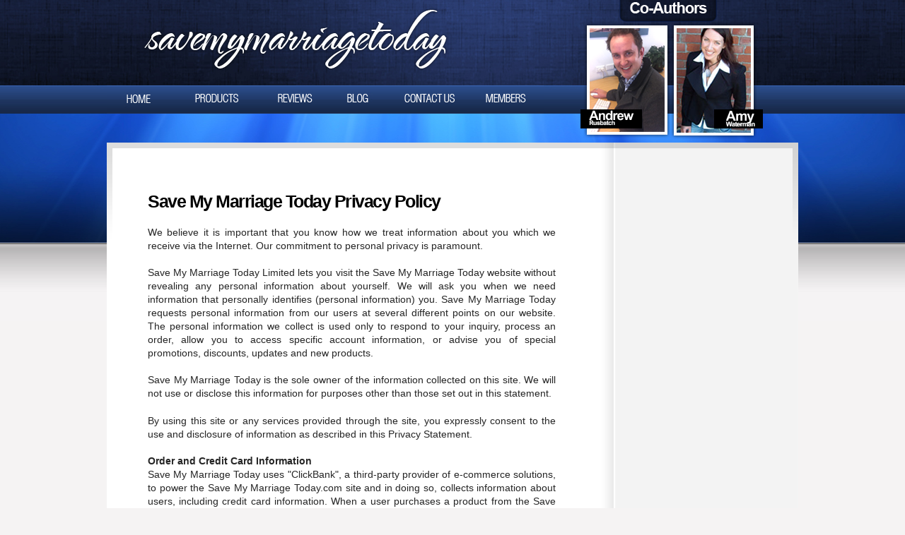

--- FILE ---
content_type: text/html; charset=UTF-8
request_url: https://savemymarriagetoday.com/faq/privacypolicy.php
body_size: 3342
content:
<!DOCTYPE html PUBLIC "-//W3C//DTD XHTML 1.0 Transitional//EN" "http://www.w3.org/TR/xhtml1/DTD/xhtml1-transitional.dtd">
<html xmlns="http://www.w3.org/1999/xhtml">
<head>
<meta http-equiv="Content-Type" content="text/html; charset=utf-8" />
<title>Save My Marriage Today</title>
<link href="../global.css" rel="stylesheet" type="text/css" />
<link href="../text.css" rel="stylesheet" type="text/css" />
</head>

<body>
<div id="Wrapper">
 <div id="Wrapper2">
  <div id="HeaderWrap2">
		<div id="Logo"><em><img src="/images/logo.png" width="433" height="91" alt="Logo"></em></div>
    <div id="NavigationWrap">
      <div>
      <div class="menu">
        <a href="https://savemymarriagetoday.com/index.php" id="home"><span>Home</span></a>
        <a href="https://savemymarriagetoday.com/products.php" id="products"><span>Products</span></a>
        <a href="https://savemymarriagetoday.com/reviews.php" id="reviews"><span>Reviews</span></a>
        <a href="https://savemymarriagetoday.com/blog" id="blog"><span>Blog</span></a>
        <a href="https://savemymarriagetoday.com/contact.php" id="contactus"><span>Contact Us</span></a>
        <a href="https://savemymarriagetoday.com/members.php" id="members"><span>Members</span></a>	  </div>
      </div>
    </div>
    
      </div>
  <div id="ContentWrap" style="background:url(../images/ContentBg2.png) repeat-y center top">
    <div style="background:url(../images/ContentTopBg.jpg) no-repeat center top">
      <div style="background:url(../images/ContentBotBg.jpg) no-repeat center bottom  ">
        <div id="Content">
          <div style="padding:10px 70px 0px 70px;">
            <h1>&nbsp;</h1>
            <h1>Save My Marriage Today Privacy Policy</h1>
            <p align="justify">We believe it is important that you know how we treat information about you which we receive via the Internet. Our commitment to personal privacy is paramount.<br />
              <br />
              Save My Marriage Today Limited lets you visit the Save My Marriage Today website without revealing any personal information about yourself. We will ask you when we need information that personally identifies (personal information) you. Save My Marriage Today requests personal information from our users at several different points on our website. The personal information we collect is used only to respond to your inquiry, process an order, allow you to access specific account information, or advise you of special promotions, discounts, updates and new products. <br />
  <br />
              Save My Marriage Today is the sole owner of the information collected on this site. We will not use or disclose this information for purposes other than those set out in this statement.</p>
            <p align="justify">By using this site or any services provided through the site, you expressly consent to the use and disclosure of information as described in this Privacy Statement. <br />
              <br />
              <strong>Order and Credit Card Information</strong><br />
              Save My Marriage Today uses &quot;ClickBank&quot;, a third-party provider of e-commerce solutions, to power the Save My Marriage Today.com site and in doing so, collects information about users, including credit card information. When a user purchases a product from the Save My Marriage Today.com site, ClickBank provides information about the customer, including name, address and email address, to Save My Marriage Today. Save My Marriage Today uses this information, agreed to by purchasers at the time of purchase. In particular, Save My Marriage Today uses the information to create and validate your membership, support the membership and send you information about updates, upgrades and new works or services provided by Save My Marriage Today. <br />
  <br />
              ClickBank requests information from the user on the order form, viewed by the user as a page hosted on their ClickBank web server. Here a user must provide contact information (like name and shipping address) and financial information (like credit card number, expiration date). This information is used as explained above. For example, if we have trouble processing an order, contact information is used to get in touch with the user. <br />
  <br />
              Your credit card information does not pass through the Save My Marriage Today site under the terms of Save My Marriage Today’s agreement with ClickBank. ClickBank does not share credit card information with Save My Marriage Today. ClickBank keeps your credit card information confidential and protects your credit card information through the use of industry-standard Secure Sockets (SSL) encryption technology. <br />
  <br />
              We also use PayPal as a third-party payment provider in some cases. <br />
  <br />
  <strong>Links</strong><br />
              The Save My Marriage Today website may contain links to other websites. Please note that when you click on one of these links, you are leaving our website and traveling to another website. We encourage you to read the privacy statements of these linked sites, as their privacy policies may differ from ours. This privacy statement applies solely to information collected by this website. <br />
  <br />
  <strong>Cookies</strong><br />
  &quot;Cookies&quot; are small pieces of information that your browser stores on your computer on behalf of a website that you have visited. Session (temporary) cookies may be used from time-to-time to enhance navigation within the website. These cookies are destroyed when the user closes their web browser. Our e-commerce provider, ClickBank, uses session cookies and other cookies to facilitate access to customer account information in the shopping cart on their site. However, Save My Marriage Today has no access to or control over these cookies. <br />
  <br />
              ClickBank's cookies are used only to identify the customer, not to identify any specific customer traits. This allows ClickBank to maintain consistency in the shopping cart and enable a more pleasant shopping experience. <br />
  <br />
  <strong>Changes to this Policy</strong><br />
              Save My Marriage Today reserves the right to change this policy at any time by providing notice of such modification on this site.</p>
<p><a href="../contactus.php"><img src="../images/BacktoFAQ.png" alt="Return to FAQ page" width="408" height="29" border="0" /></a></p>
<p>&nbsp;</p>
<h1>&nbsp;</h1>
</div>
          <br />
<br />
</div>
          <div id="SideWrap"><div style="margin:30px 0px; padding-left:6px;"><div id="fb-root"></div>
<script>(function(d, s, id) {
  var js, fjs = d.getElementsByTagName(s)[0];
  if (d.getElementById(id)) {return;}
  js = d.createElement(s); js.id = id;
  js.src = "//connect.facebook.net/en_US/all.js#xfbml=1";
  fjs.parentNode.insertBefore(js, fjs);
}(document, 'script', 'facebook-jssdk'));</script>

<div class="fb-like-box" data-href="http://www.facebook.com/pages/Save-My-Marriage-Today/248241865200761" data-width="236" data-show-faces="true" data-stream="false" data-header="true"></div></div></div>

        <div class="clearfix"></div>
      </div>
    </div>
  </div>
  <div id="FooterWrap">
  <div id="FooterNavWrap">
    <div id="FooterNav" align="center">
      <div style="margin-bottom:10px;">
		
      <a href="https://savemymarriagetoday.com/">Save Marriage Home</a> |   
      <a href="https://savemymarriagetoday.com/ordersavemarriage.php">Order</a> |  
			<a href="https://savemymarriagetoday.com/help/faq.php">FAQ/Contact</a> | 
                        <a href="https://savemymarriagetoday.com/privacypolicy.php">Privacy Policy</a> |
                        <a href="https://savemymarriagetoday.com/cookiespolicy.php">Cookies Policy</a>  | 
                        <a href="https://savemymarriagetoday.com/gdpr.php"> GDPR</a> 
			<a href="https://savemymarriagetoday.com/affiliates.php">Affiliates</a> | 
			<a href="https://savemymarriagetoday.com/save-marriage-links.php">More Resources</a> | 			
      <a href="https://savemymarriagetoday.com/articles/">Articles</a> |   
			      <a href="https://savemymarriagetoday.com/save-marriage-testimonials.php">Testimonials</a> |
      <a href="https://savemymarriagetoday.com/blog">Blog</a> | <a href="https://savemymarriagetoday.com/members.php">Members Login</a>	| 		
      <a href="https://savemymarriagetoday.com/contact.php">Contact Us</a></div>
      <div>
        <p>All Rights Reserved. Copyright &copy; 2026 SaveMyMarriageToday.com</p>
        
      </div>
      
    </div>
  </div>
  </div>
	

<!-- new google analytics code - goes inside head -->

<script type="text/javascript">

  var _gaq = _gaq || [];
  _gaq.push(['_setAccount', 'UA-219227-16']);
  _gaq.push(['_trackPageview']);

  (function() {
    var ga = document.createElement('script'); ga.type = 'text/javascript'; ga.async = true;
    ga.src = ('https:' == document.location.protocol ? 'https://ssl' : 'https://www') + '.google-analytics.com/ga.js';
    var s = document.getElementsByTagName('script')[0]; s.parentNode.insertBefore(ga, s);
  })();

</script> </div>
</div>
</body>
</html>


--- FILE ---
content_type: text/css
request_url: https://savemymarriagetoday.com/global.css
body_size: 9008
content:
@charset "utf-8";
/* CSS Document */

.clearfix {
	clear:both; 
	font-size:0; 
	line-height:0; 
	height:0;
}
* {
	margin:0px;
}
Body {
	background:url(images/TopBg.jpg) #f5f3f3 repeat-x top;
}
#Wrapper {
	background:url(images/FooterBg.jpg) repeat-x center  bottom;
}
#Wrapper-nick { background:url(images/FooterBg2.png) no-repeat bottom}
#HeaderWrap {
	background:url(images/Co-Authors.png) top right no-repeat;
	width:978px;
	height:261px;
	margin:0 auto;
}
#HeaderWrap2 {
	background:url(images/Co-Authors2.png) top right no-repeat;
	background-position: 93% 0% ;
	width:978px;
	height:200px;
	margin:0 auto;
}
#Logo {
	height:91px;
	padding-top:10px;
	padding-left:50px;
	margin-bottom:20px;
}
#NavigationWrap {
	height:41px;
	margin-bottom:10px;
}
#HeaderContent {
	background:url(images/HeaderContent.png) no-repeat;
	height:85px;
	margin-left:20px;
}
#SignupTop {
	background:url(images/SignupTop.png) no-repeat top;
	width:1002px;
	margin:0 auto;
}
#SignupBot {
	background:url(images/SignupBot.png) no-repeat top;
	width:1002px;
	height:293px;
	margin:0 auto; }
#ProductImg {
	padding-left: 25px;
	float:left;
}
#SignupContent {
	padding-top:40px;
	padding-left:10px;
	width:450px;
	float:left;
}
#SignupNow {
	float:right;
	width:255px;
	padding-top:40px;
	padding-right:16px;
}
#FormName {
	margin:5px 0px;
	width:187px;
	height:25px;
	
}
#FormEmail {
	margin:5px 0px;
	width:187px;
	height:25px;
}
#SubmitButton {
	margin:5px 0px;
	height:24px;
	width:105px;
}
#ContentWrap {
	background:url(images/ContentBg.png) repeat-y top center;
	height:!important 100#;
	width:1002px;
	margin:0 auto;
	margin-top:2px;
}
#Content {
	float:left;
	width:717px;	
}
#Content2 {	
}
#ContentBoxes {
	margin:0px 10px 0px 10px;;
	width:310px;
	float:left;
}
#SideWrap {
	float:right;
	width:259px;
	padding-right:12px;
}
#FooterWrap {
	
}
#FooterNavWrap {
	height:157px;
}
#FooterNav {
	padding-top:70px;
}

.menu { float: left;}
#home { display: inherit; width: 92px; height: 40px; background:url(images/Home.jpg) no-repeat 0 0; float: left;}
#home:hover { background-position: 0 -40px;}
#home span{ position: absolute; top: -999em;}

#products { display: block; width: 128px; height: 40px; background:url(images/Products.jpg) no-repeat 0 0; float: left;}
#products:hover { background-position: 0 -40px;}
#products span{ position: absolute; top: -999em;}

#reviews { display: block; width: 92px; height: 40px; background:url(images/Reviews.jpg) no-repeat 0 0; float: left;}
#reviews:hover { background-position: 0 -40px;}
#reviews span{ position: absolute; top: -999em;}

#articles { display: block; width: 108px; height: 40px; background:url(images/Article.jpg) no-repeat 0 0; float: left;}
#articles:hover { background-position: 0 -40px;}
#articles span{ position: absolute; top: -999em;}

#members { display: block; width: 108px; height: 40px; background:url(images/Members.jpg) no-repeat 0 0; float: left;}
#members:hover { background-position: 0 -40px;}
#members span{ position: absolute; top: -999em;}

#blog { display: block; width: 92px; height: 40px; background:url(images/Blog.jpg) no-repeat 0 0; float: left;}
#blog:hover { background-position: 0 -40px;}
#blog span{ position: absolute; top: -999em;}

#contactus { display: block; width: 106px; height: 40px; background:url(images/ContactUs.jpg) no-repeat 0 0; float: left;}
#contactus:hover { background-position: 0 -40px;}
#contactus span{ position: absolute; top: -999em;}

#SignupButton {
  display: block;
  width: 156px;
  height: 45px;
  background:url(images/AccessButton.png) no-repeat 0 0;
  margin-top:5px;
}
#SignupButton span {
  position: absolute;
  top: -999em;
}

#SignupButton:hover {
  background-position: 0 -45px;
}
#BlueBar {
	background:url(images/BlueBar.png) no-repeat top left;
	height:60px;
	margin-bottom:20px;
}
#TestiCourse {
	width:407px;
	margin:15px 10px;
}
#TestiCourseTop {
	background:url(images/TestiCourseTop.png) no-repeat top;
	height:7px;
}
#TestCourseMid {
	background:#ededed;
}
#TestiCourseBot {
	background:url(images/TestiCourseBot.png) no-repeat top;
	height:33px;
}
#Bonuses {
	width:602px;
	margin-bottom:20px;
}
#BonusTop{
	height:90px;
}
#BonusMid{
	background:url(images/BonusBg.png) repeat-y top;
	padding:0px 20px 10px 40px;
}
#BonusBot {
	background:url(images/BonusBot.png) no-repeat left;
	height:1px;
}
#AddCart {
	background:#F2F2F2;
	width:500px;
	padding:10px;
	margin:0 auto;
	margin-top:20px;
	margin-bottom:20px;
	border: 8px dashed #036;
}
#ReviewPic {
	background:url(images/blank_profile.gif) no-repeat;
	height:80px;
	width:80px;
	float:left;
}
#ReviewTesti {
	float:left;
	width:725px;
	margin-left:15px;
}
#ReviewTestiTop {
	background:url(images/ReviewTestiTop.png) no-repeat top left;
	width:725px;
	height:17px;
}
#ReviewTestiBot {
	background:url(images/ReviewTestiBot.png) no-repeat top left;
	width:725px;
	height:45px;
}
#ReviewTestiMid {
	background:#ededed;
	text-align:left;
	padding:0px 25px;
}
#testi {
	background:url(images/TestiBg.png) repeat-x bottom;
	width:650px;
	margin-left:20px;
	margin-bottom:20px;
}
#imgQuote {
	background:url(images/imgQuote.png) no-repeat;
	height:46px;
	width:58px;
	margin-left:20px;
	margin-top:15px;
	float:left;
}
#Order {
	width:604px;
	margin:0 auto;
}
#OrderTop {
	background:url(images/OrderBG.png) no-repeat top center;
	width:604px;
	height:73px;
}
#OrderBot {
	background:url(images/OrderBot.png) no-repeat top;
	height:16px;
	width:604px;
}
#OrderName {
	width:185px;
	height:25px;
	margin-right:10px;
	padding-left:10px;
}
#OrderSurname {
	width:185px;
	height:25px;
	padding-left:10px;
}
#OrderEmail {
	width:398px;
	height:25px;
	padding-left:10px;
}
#OrderGender {
	padding:5px 0px;
	width: 185px;
}
#Affiliates {
	width:604px;
	margin:0 auto;
}
#AffiliatesTop {
	background:url(images/AffliateSignupTop.png) no-repeat top center;
	width:604px;
	height:73px;
}
#AffiliatesLoginTop {
	background:url(images/AffliateLoginTop.png) no-repeat top center;
	width:604px;
	height:73px;
}
#AffiliateDetails {
	width:120px;
	float:left;
	height:25px;
	margin-right:20px;
}
#AffiliateForms {
	width:300px;
	float:left;
}
#textfield  {
	width:190px;
	height:25px;
	margin:7px 0px 7px 7px;;
}
/* Contact Forms */
#ContactSubject {
	width:220px;
	height:25px;
}
#ContactName {
	width:220px;
	height:25px;
}
#ContactSurname {
	width:220px;
	height:25px;
}
#ContactReceipt {
	width:220px;
	height:25px;
}
#ContactComment {	
	width:220px;
	height:180px;
}
/* Affilate Forms */
#AffiliateName {
	width:200px;
	height:25px;
	padding-left:10px;
	
}
#AffiliateClickBankID {
	width:200px;
	height:25px;
	padding-left:10px;
	
}
#AffiliateEmailAdd1 {
	width:200px;
	height:25px;
	padding-left:10px;
	
}
#AffiliateWebsite {
	width:200px;
	height:25px;
	padding-left:10px;
	
}
#AffiliateEmailAdd2 {
	width:200px;
	height:25px;
	padding-left:10px;
	
}
#login-box {
	width:333px;
	height: 352px;
	padding: 58px 76px 0 76px;
	color: #ebebeb;
	font: 12px Arial, Helvetica, sans-serif;
	background: url(images/login-box-backg.png) no-repeat left top;
	float:left;
}

#login-box img {
	border:none;
}

#login-box h2 {
	padding:0;
	margin:0;
	color: #ebebeb;
	font: bold 44px "Calibri", Arial;
}


#login-box-name {
	float: left;
	display:inline;
	width:80px;
	text-align: right;
	padding: 14px 10px 0 0;
	margin:0 0 7px 0;
}

#login-box-field {
	float: left;
	display:inline;
	width:230px;
	margin:0;
	margin:0 0 7px 0;
}


.form-login  {
	width: 220px;
	padding: 10px 4px 6px 3px;
	border: 1px solid #0d2c52;
	background-color:#FFF;
	font-size: 16px;
	color: #ebebeb;
}


.login-box-options  {
	clear:both;
	padding-left:87px;
	font-size: 11px;
}

.login-box-options a {
	color: #ebebeb;
	font-size: 11px;
}
#AffiliateSignupBox {
	width:898px;
	background:url(images/AffiliateSignupBG.png) no-repeat top;
	height:388px;
	margin:0 auto;
}
#AffiliateNew {
	float:left;
	width:425px;
	padding-top:20px;
}
#AffiliateExisting {
	float:right;
	padding-top:40px;
	width:425px;
}
#AffiliateSideBar {
	float:right; 
	width:461px;
}
#ContactSideBar {
	background: url(images/ContactBoxBG.png) no-repeat top;
	float:right; 
	width:461px; 
	height:531px;
}
#ContactBox {
	padding:40px 19px 19px 19px;
	margin:0 auto;
}
#liststyle_1 {
	width:800px;
	margin:0 auto;
}
#liststyle_1 ul {
}
#liststyle_1 li {
}
#AddtoCart {
	border-radius:15px; 
	-moz-border-radius: 15px;
	border:#1c5094 thick dashed;
	width:574px;
	margin:0 auto;
	-moz-box-shadow: 0 0 5px 5px #CCC;
	-webkit-box-shadow: 0 0 5px 5px #CCC;
	box-shadow: 0 0 5px 5px #CCC;
}
#slider {
	width:690px;
	margin:0 auto;
}
#slider-warp {
	width:677px;
	height:308px;
	margin:0 auto;
}
#slider-name-img {
	width:160px;
	float:left;
	border-right: thin  dashed #CCC;
}
#slider-testi {
	width:450px;
	float:left;
	
}

#HeaderContent2 {
	height:85px;
	margin-left:20px;
}

.ototransparentbox {
width: 55%; 
text-align: left;
}

.largertext {
15px !important;
}

.redboldtext {
color: #DD0000 !important;
font-weight: bold !important;
}

.centereddiv {
margin-left: auto !important;
margin-right: auto !important;
}

--- FILE ---
content_type: text/css
request_url: https://savemymarriagetoday.com/text.css
body_size: 8524
content:
@charset "utf-8";
/* CSS Document */
h1 {
	font-family:Arial, Helvetica, sans-serif;
	color:#FFF;
	font-size:20px;
	letter-spacing:-.1em;
}

#SignupContent h1 {
	font-family:Arial, Helvetica, sans-serif;
	color:#FFF;
	font-size:25px;
	letter-spacing:-.05em;
	margin-bottom:10px;
}
#SignupContent p {
	font-family:Arial, Helvetica, sans-serif;
	color:#FFF;
	font-size:16px;
}
#SignupNow h1 {
	font-family:Arial, Helvetica, sans-serif;
	color:#FFF;
	font-size:30px;
	letter-spacing:-.08em;
	text-align:center;	
}
#SignupNow h2 {
	font-family:Arial, Helvetica, sans-serif;
	color:#FFF;
	font-size:20px;
	letter-spacing:-.08em;
	text-align:center;	
}
#SignupNow p {
	font-family:Arial, Helvetica, sans-serif;
	color:#999;
	font-size:9px;
	text-align:center;
}

#Content h1 {
	font-family:Arial, Helvetica, sans-serif;
	color:#000;
	font-size:25px;
	letter-spacing:-.06em;
	padding:10px 0px;
}
#Content h2 {
	font-family:Arial, Helvetica, sans-serif;
	color:#1c5094;
	font-size:25px;
	letter-spacing:-.05em;
	padding:10px 0px;
}
#Content h3 {
	font-family:Arial, Helvetica, sans-serif;
	color:#333;
	font-size:18px;
	letter-spacing:-.07em;
	padding:10px 0px;
}
#Content p {
	font-family:Arial, Helvetica, sans-serif;
	color:#252525;
	font-size:14px;
	line-height:1.4em;
	padding:10px 0px;
}
#Content ul {
	list-style: circle;
}
#Content li {
	font-family:Arial, Helvetica, sans-serif;
	color:#252525;
	line-height:1.4em;
	font-size:14px;
}
#Content2 h1 {
	font-family:Arial, Helvetica, sans-serif;
	color:#000;
	font-size:25px;
	letter-spacing:-.06em;
	padding:10px 0px;
}
#Content2 h2 {
	font-family:Arial, Helvetica, sans-serif;
	color:#1c5094;
	font-size:25px;
	letter-spacing:-.05em;
	padding:10px 0px;
}
#Content2 h3 {
	font-family:Arial, Helvetica, sans-serif;
	color:#333;
	font-size:18px;
	letter-spacing:-.07em;
	padding:10px 0px;
}
#Content2 p {
	font-family:Arial, Helvetica, sans-serif;
	color:#252525;
	font-size:14px;
	line-height:1.4em;
	padding:10px 0px;
}
#Content2 ul {
	list-style: circle;
}
#Content2 li {
	font-family:Arial, Helvetica, sans-serif;
	color:#252525;
		line-height:1.4em;
	font-size:14px;
}
#SideWrap p {
	font-family:Arial, Helvetica, sans-serif;
	color:#252525;
	font-size:12px;
	line-height:1.4em;
	padding:5px 0px;;
}
#SideWrap h1 {
	font-family:Arial, Helvetica, sans-serif;
	color:#252525;
	font-size:16px;
	line-height:1.4em;
	padding:5px 0px;;
}
#SideWrap ul {
}
#SideWrap li {
	font-family:Arial, Helvetica, sans-serif;
	color:#252525;
	line-height:2em;
	font-size:14px;
}
#Testimonials h1 {
	font-family:Arial, Helvetica, sans-serif;
	color:#000;
	font-size:30px;
	letter-spacing:-.08em;
	text-align:center;	
}
#FooterNav p {
	font-family:Arial, Helvetica, sans-serif;
	color:#FFF;
	font-size:11px;
}
#FooterNav a {
	font-family:Arial, Helvetica, sans-serif;
	color:#FFF;
	font-size:11px;
}
#FooterNav a:hover {
	font-family:Arial, Helvetica, sans-serif;
	color:#FC0;
	font-size:11px;
}
#BlueBar h1 {
	font-family:Arial, Helvetica, sans-serif;
	color:#FFF;
	font-size:19px;
	padding:20px 15px 0px 50px;
	
}
#TestiCourse p {
	font-family:Arial, Helvetica, sans-serif;
	color:#252525;
	font-size:13px;
	padding:10px 20px;
}
#BonusTop h1 {
	font-family:Arial, Helvetica, sans-serif;
	color:#af0000;
	font-size:22px;
	padding:40px;
}
#BonusMid p {
	font-family:Arial, Helvetica, sans-serif;
	color:#252525;
	font-size:14px;
	margin:0px;
}
#link a {
	font-family:Arial, Helvetica, sans-serif;
	color:#1c5094;
	font-size:13px;
	padding:10px 0px;
	text-decoration:none;
}
#link a:hover {
	font-family:Arial, Helvetica, sans-serif;
	color:#006;
	font-size:13px;
	padding:10px 0px;
	text-decoration:underline;
}
a {
	color:#00F;
	text-decoration:underline;
}
a:hover {
	color:#1c5094;
	text-decoration:underline;
}
#faq {
	padding-left:30px;
}
#faq ul {
	list-style:none;
	
}
#faq li {
	height:30px;
	
}
#faq li a:hover {
}
#AffiliateDetails p {
	font-family:Arial, Helvetica, sans-serif;
	font-weight:bolder;
	color:#252525;
	font-size:13px;
	padding:5px 0px 0px 0px;
	margin:0;
	text-align:right;
}
#ContentTop h1 {
	font-family:Arial, Helvetica, sans-serif;
	color:#000;
	font-size:25px;
	letter-spacing:-.06em;
	padding:10px 0px;
}
#ContentTop h2 {
	font-family:Arial, Helvetica, sans-serif;
	color:#1c5094;
	font-size:25px;
	letter-spacing:-.05em;
	padding:10px 0px;
}
#ContentTop h3 {
	font-family:Arial, Helvetica, sans-serif;
	color:#333;
	font-size:18px;
	letter-spacing:-.07em;
	padding:10px 0px;
}
#ContentTop p {
	font-family:Arial, Helvetica, sans-serif;
	color:#252525;
	font-size:14px;
	line-height:1.4em;
	padding:10px 0px;
}
#ContentTop2 h1 {
	font-family:Arial Narrow;
	color:#000;
	font-size:30px;
	letter-spacing:-.03em;
	padding:10px 0px;
}
#ContentTop2 h2 {
	font-family:Arial Narrow;
	color:#1c5094;
	font-size:30px;
	letter-spacing:-.03em;
	padding:10px 0px;
}
#ContentTop2 h3 {
	font-family:Arial, Helvetica, sans-serif;
	color:#333;
	font-size:18px;
	letter-spacing:-.06em;
	padding:10px 0px;
}
#ContentTop2 p {
	font-family:Arial, Helvetica, sans-serif;
	color:#252525;
	font-size:17px;
	line-height:1.4em;
	padding:10px 0px;
}
#AffiliateSignupBox h1 {
	font-family:Arial, Helvetica, sans-serif;
	color:#FFF;
	font-size:20px;
	line-height:1.4em;
	padding:5px 0px;
}
.LoginDetails {
	font-family:Arial, Helvetica, sans-serif;
	font-size:14px;
	color:#FFF;
	margin-right:15px;
}
#AffiliateSideBar h1 {
	font-family:Arial, Helvetica, sans-serif;
	color:#FFF;
	font-size:20px;
	line-height:1.4em;
	padding:5px 0px;
}
#ContactBox h1 {
	font-family:Arial, Helvetica, sans-serif;
	color:#FFF;
	font-size:20px;
	line-height:1.4em;
	padding:5px 0px;
}

#ContentTop_Style2 h1 {
	font-family:Arial, Helvetica, sans-serif;
	font-weight:400;
	color:#1c5094;
	font-size:23px;
	letter-spacing:-.03em;
	padding:10px 0px;
}

#ContentTop_Style2 h2 {
	font-family:Arial, Helvetica, sans-serif;
	color:#000;
	font-size:23px;
	letter-spacing:-.03em;
	padding:10px 0px;
}
#ContentTop_Style2 h3 {
	font-family:Arial, Helvetica, sans-serif;
	color:#000;
	font-size:18px;
	letter-spacing:-.03em;
	padding:10px 0px;
}

#ContentTop_Style2 p {
	font-family:Arial, Helvetica, sans-serif;
	color:#252525;
	font-size:15px;
	line-height:1.4em;
	padding:10px 0px;
}
#SideWrap_style2 p {
	font-family:Arial, Helvetica, sans-serif;
	color:#252525;
	font-size:12px;
	line-height:1.4em;
	padding:5px 0px;;
}
#SideWrap_style2 h1 {
	font-family:Arial, Helvetica, sans-serif;
	color:#252525;
	font-size:16px;
	line-height:1.4em;
	padding:5px 0px;;
}
#ContentTop_Style2 ul {

}
#ContentTop_Style2 li {
	list-style:circle;
	font-family:Arial, Helvetica, sans-serif;
	font-size:14px;
	line-height:1.5em;
	letter-spacing:-.03em;
}
#NewContent h1 {
	font-family:"Lucida Sans Unicode", "Lucida Grande", sans-serif;
	font-size:28px;
	letter-spacing:-.05em;
	margin:0;
	color:#1c5094;
	display:block;
}
#NewContent h2 {
	font-family:"Lucida Sans Unicode", "Lucida Grande", sans-serif;
	font-size:20px;
	margin:0;
}
#NewContent h3 {
	font-family:"Lucida Sans Unicode", "Lucida Grande", sans-serif;
	font-size:22px;
	letter-spacing:-.05em;
	margin:0;
	color:#1c5094;
}
.firstLetter p{
  text-align   : justify;
  line-height  : 1.5em;
}
.firstLetter{
  display      : block;
  float        : left;
  padding-top: .2em;
  margin-top: -10px;
  margin-right: 8px;
  font-family:"Times New Roman", Times, serif;
  font-size:60px;
  color:#1c5094;
}

.firstLetter span{
  font-size    : 5.6em;   /* use 3.33em for two lines */
  line-height  : 1.0em;
}

.firstLetter + span{
}
#NewContent p {
	font-family:"Lucida Sans Unicode", "Lucida Grande", sans-serif;
	font-size:14px;
	font-weight:400;
	margin:0;
	text-align:justify;
	 line-height  : 1.5em;
}
#NewTesti p {
	font-family:"Lucida Sans Unicode", "Lucida Grande", sans-serif;
	font-size:12px;
	line-height:1.7em;
	margin:0;
	text-align:justify
}
#AddtoCart h1 {
	font-family:"Lucida Sans Unicode", "Lucida Grande", sans-serif;
	font-size:28px;
	letter-spacing:-.05em;
	margin:0;
	color:#1c5094;
}
#AddtoCart p {
	font-family:"Lucida Sans Unicode", "Lucida Grande", sans-serif;
	font-size:14px;
	text-align:center;
	margin:0;
}
#IntroOutline h1 {
	font-family:Arial, Helvetica, sans-serif;
	color:#000;
	font-size:20px;
	letter-spacing:-.05em;
	padding:10px 0px;
}
#IntroOutline h2 {
	font-family:Arial, Helvetica, sans-serif;
	color:#FFF;
	text-align:center;
	font-size:20px;
	letter-spacing:-.05em;
	padding:10px 0px;
}
#HeaderContent2 p{
	font-family:Arial, Helvetica, sans-serif;
	color:#FFF;
	font-size:16px;
	padding-right:340px;
	text-shadow: 1px 1px 4px #000;
}